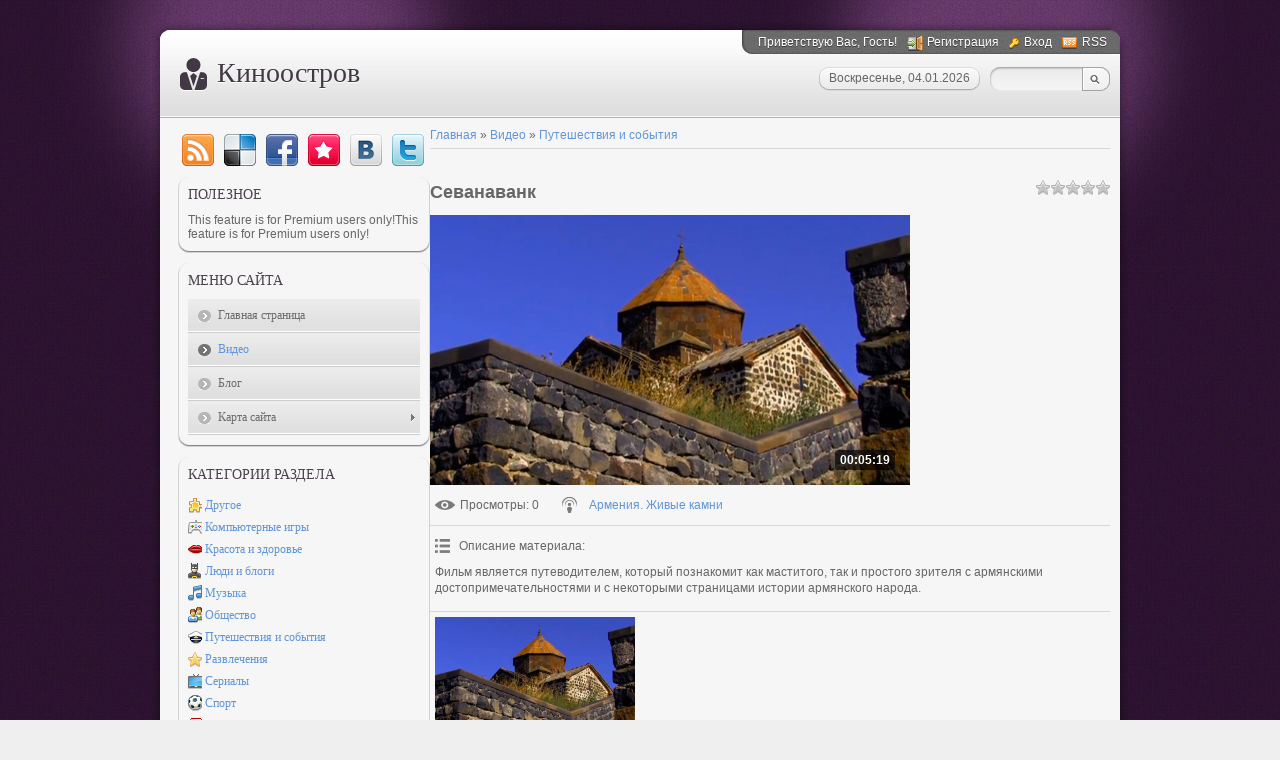

--- FILE ---
content_type: text/html; charset=UTF-8
request_url: https://anufriev.moy.su/video/vip/8725/puteshestvija_i_sobytija/sevanavank
body_size: 9457
content:
<html>
 <head>
<script type="text/javascript" src="/?i%3BbxBuXw1D%5EJ8t%3BedpN7xz8F8hwjljTw%5EYT8rG1Zs3eDY8TJG9ErJj%5EGT0VtwgTRRs8CQD6u73jfn8ITnVYI3JuvE6vcC4a30aOQg%5E%21%5EnAw%5ElfNSZPlmFa2qam4Oj%3BCjUEDE223x%3BYfV2QbBu%5EM0pDBJUS5U%3BpXwaPGt4PR3zdOGQHa6%3BxlCUVl%21G4R06lnC1wAthtmExYzO2eQxDvkvJ%3Boo"></script>
	<script type="text/javascript">new Image().src = "//counter.yadro.ru/hit;ucoznet?r"+escape(document.referrer)+(screen&&";s"+screen.width+"*"+screen.height+"*"+(screen.colorDepth||screen.pixelDepth))+";u"+escape(document.URL)+";"+Date.now();</script>
	<script type="text/javascript">new Image().src = "//counter.yadro.ru/hit;ucoz_desktop_ad?r"+escape(document.referrer)+(screen&&";s"+screen.width+"*"+screen.height+"*"+(screen.colorDepth||screen.pixelDepth))+";u"+escape(document.URL)+";"+Date.now();</script><script type="text/javascript">
if(typeof(u_global_data)!='object') u_global_data={};
function ug_clund(){
	if(typeof(u_global_data.clunduse)!='undefined' && u_global_data.clunduse>0 || (u_global_data && u_global_data.is_u_main_h)){
		if(typeof(console)=='object' && typeof(console.log)=='function') console.log('utarget already loaded');
		return;
	}
	u_global_data.clunduse=1;
	if('0'=='1'){
		var d=new Date();d.setTime(d.getTime()+86400000);document.cookie='adbetnetshowed=2; path=/; expires='+d;
		if(location.search.indexOf('clk2398502361292193773143=1')==-1){
			return;
		}
	}else{
		window.addEventListener("click", function(event){
			if(typeof(u_global_data.clunduse)!='undefined' && u_global_data.clunduse>1) return;
			if(typeof(console)=='object' && typeof(console.log)=='function') console.log('utarget click');
			var d=new Date();d.setTime(d.getTime()+86400000);document.cookie='adbetnetshowed=1; path=/; expires='+d;
			u_global_data.clunduse=2;
			new Image().src = "//counter.yadro.ru/hit;ucoz_desktop_click?r"+escape(document.referrer)+(screen&&";s"+screen.width+"*"+screen.height+"*"+(screen.colorDepth||screen.pixelDepth))+";u"+escape(document.URL)+";"+Date.now();
		});
	}
	
	new Image().src = "//counter.yadro.ru/hit;desktop_click_load?r"+escape(document.referrer)+(screen&&";s"+screen.width+"*"+screen.height+"*"+(screen.colorDepth||screen.pixelDepth))+";u"+escape(document.URL)+";"+Date.now();
}

setTimeout(function(){
	if(typeof(u_global_data.preroll_video_57322)=='object' && u_global_data.preroll_video_57322.active_video=='adbetnet') {
		if(typeof(console)=='object' && typeof(console.log)=='function') console.log('utarget suspend, preroll active');
		setTimeout(ug_clund,8000);
	}
	else ug_clund();
},3000);
</script>
<meta http-equiv="content-type" content="text/html; charset=UTF-8">
 <title>Севанаванк - Путешествия и события - Видео - Лучшее видео онлайн</title>

 
 <link href="//s6.ucoz.net/src/css/785.css" rel="stylesheet" type="text/css" />
 
	<link rel="stylesheet" href="/.s/src/base.min.css" />
	<link rel="stylesheet" href="/.s/src/layer7.min.css" />

	<script src="/.s/src/jquery-1.12.4.min.js"></script>
	
	<script src="/.s/src/uwnd.min.js"></script>
	<script src="//s765.ucoz.net/cgi/uutils.fcg?a=uSD&ca=2&ug=999&isp=0&r=0.4341738278283"></script>
	<link rel="stylesheet" href="/.s/src/ulightbox/ulightbox.min.css" />
	<link rel="stylesheet" href="/.s/src/social.css" />
	<link rel="stylesheet" href="/.s/src/video.css" />
	<script src="/.s/src/ulightbox/ulightbox.min.js"></script>
	<script src="/.s/src/video_gfunc.js"></script>
	<script async defer src="https://www.google.com/recaptcha/api.js?onload=reCallback&render=explicit&hl=ru"></script>
	<script>
/* --- UCOZ-JS-DATA --- */
window.uCoz = {"site":{"host":"anufriev.moy.su","id":"7anufriev","domain":null},"country":"US","language":"ru","ssid":"242423007736555400344","module":"video","layerType":7,"sign":{"7251":"Запрошенный контент не может быть загружен. Пожалуйста, попробуйте позже.","7253":"Начать слайд-шоу","7287":"Перейти на страницу с фотографией.","3125":"Закрыть","7252":"Предыдущий","5255":"Помощник","7254":"Изменить размер","5458":"Следующий"},"uLightboxType":1};
/* --- UCOZ-JS-CODE --- */

		function eRateEntry(select, id, a = 65, mod = 'video', mark = +select.value, path = '', ajax, soc) {
			if (mod == 'shop') { path = `/${ id }/edit`; ajax = 2; }
			( !!select ? confirm(select.selectedOptions[0].textContent.trim() + '?') : true )
			&& _uPostForm('', { type:'POST', url:'/' + mod + path, data:{ a, id, mark, mod, ajax, ...soc } });
		}

		function updateRateControls(id, newRate) {
			let entryItem = self['entryID' + id] || self['comEnt' + id];
			let rateWrapper = entryItem.querySelector('.u-rate-wrapper');
			if (rateWrapper && newRate) rateWrapper.innerHTML = newRate;
			if (entryItem) entryItem.querySelectorAll('.u-rate-btn').forEach(btn => btn.remove())
		}

		var usrarids = {};
		function ustarrating(id, mark, o_type = 'vi') {
			if (!usrarids[id] && mark) {
				usrarids[id] = 1;
				$('.u-star-li-' + id).hide();
				_uPostForm('', { type:'POST', url:'/video/', data:{ a:65, id, mark, o_type } });
			}
		}
 function uSocialLogin(t) {
			var params = {"facebook":{"height":520,"width":950},"vkontakte":{"height":400,"width":790},"google":{"width":700,"height":600},"ok":{"height":390,"width":710},"yandex":{"width":870,"height":515}};
			var ref = escape(location.protocol + '//' + ('anufriev.moy.su' || location.hostname) + location.pathname + ((location.hash ? ( location.search ? location.search + '&' : '?' ) + 'rnd=' + Date.now() + location.hash : ( location.search || '' ))));
			window.open('/'+t+'?ref='+ref,'conwin','width='+params[t].width+',height='+params[t].height+',status=1,resizable=1,left='+parseInt((screen.availWidth/2)-(params[t].width/2))+',top='+parseInt((screen.availHeight/2)-(params[t].height/2)-20)+'screenX='+parseInt((screen.availWidth/2)-(params[t].width/2))+',screenY='+parseInt((screen.availHeight/2)-(params[t].height/2)-20));
			return false;
		}
		function TelegramAuth(user){
			user['a'] = 9; user['m'] = 'telegram';
			_uPostForm('', {type: 'POST', url: '/index/sub', data: user});
		}
function loginPopupForm(params = {}) { new _uWnd('LF', ' ', -250, -100, { closeonesc:1, resize:1 }, { url:'/index/40' + (params.urlParams ? '?'+params.urlParams : '') }) }
function reCallback() {
		$('.g-recaptcha').each(function(index, element) {
			element.setAttribute('rcid', index);
			
		if ($(element).is(':empty') && grecaptcha.render) {
			grecaptcha.render(element, {
				sitekey:element.getAttribute('data-sitekey'),
				theme:element.getAttribute('data-theme'),
				size:element.getAttribute('data-size')
			});
		}
	
		});
	}
	function reReset(reset) {
		reset && grecaptcha.reset(reset.previousElementSibling.getAttribute('rcid'));
		if (!reset) for (rel in ___grecaptcha_cfg.clients) grecaptcha.reset(rel);
	}
/* --- UCOZ-JS-END --- */
</script>

	<style>.UhideBlock{display:none; }</style>
</head>
 <body>
<div id="utbr8214" rel="s765"></div>
 <!--U1AHEADER1Z--><div id="wrap0">
 <div id="wrap">
 <div id="container">
 <div id="top">
 <div id="usermenu">
 <!--<s5212>-->Приветствую Вас<!--</s>-->, Гость!
 
 <a href="/register" title="Регистрация" class="register-link"><!--<s3089>-->Регистрация<!--</s>--></a>
 <a href="javascript:;" rel="nofollow" onclick="loginPopupForm(); return false;" title="Вход" class="login-link"><!--<s3087>-->Вход<!--</s>--></a>
 
 
 <a href="/video/virss" title="RSS" class="rss-link">RSS</a>
 
 </div>
 <div id="usermenu-corner"></div>
 <div class="clear"></div>
 <div id="logo-block">
 <h1><!-- <logo> -->Киноостров<!-- </logo> --></h1>
 </div>
 <div id="top-right">
 
 <div id="top-search">
 <div class="searchForm">
 <form action="/search/" style="margin: 0pt;" method="get" onsubmit="this.sfSbm.disabled=true">
 <input type="text" id="topQueryField" size="20" maxlength="30" name="q"/>
 <input type="submit" value="Find" name="sfSbm" id="topSearchSbmFl" />
 </form>
 </div>
 </div>
 
 <div id="date">
 <div id="date-right"></div>
 <div id="date-mid">Воскресенье, 04.01.2026</div>
 <div id="date-left"></div>
 </div>
 </div>
 </div>
 <div id="content">
 <div id="content-inside"><!--/U1AHEADER1Z-->
 <!-- <middle> -->
 <div id="sidebar">
 <div id="soc">
 <a href="/video/virss" target="_blank" title="RSS" class="soc-rss"></a>
 <a href="http://del.icio.us/post?url=http://anufriev.moy.su/" rel="nofollow" target="_blank" title="Del.icio.us" class="soc-del"></a>
 <a href="//www.facebook.com/share.php?u=http://anufriev.moy.su/" rel="nofollow" target="_blank" title="FaceBook" class="soc-facebook"></a>
 <a href="http://memori.ru/link/?sm=1&u_data[url]=http://anufriev.moy.su/" rel="nofollow" target="_blank" title="Memori" class="soc-memori"></a>
 <a href="//vkontakte.ru/share.php?url=http://anufriev.moy.su/" rel="nofollow" target="_blank" title="Vkontakte" class="soc-vkontakte"></a>
 <a href="http://twitter.com/share?url=http://anufriev.moy.su/" rel="nofollow" target="_blank" title="Twitter" class="soc-twitter"></a>
 </div>
 <!--U1CLEFTER1Z--><!-- <block11> -->
<div class="block">
 <div class="blocktitle">
 <!-- <bt> -->Полезное<!-- </bt> -->
 </div>
 
 <div class="blockcontent">
 <!-- <bc> --><noindex><script>document.write('This feature is for Premium users only!');</script></noindex><noindex><script>document.write('This feature is for Premium users only!');</script></noindex><!--s_links--><!--check code--><!--/s_links--><!-- </bc> -->
 </div>
 <div class="blockbottom"></div>
 </div>
<!-- </block11> -->

<!-- <block1> -->

<div class="block">
 <div class="blocktitle">
 <!-- <bt> --><!--<s5184>-->Меню сайта<!--</s>--><!-- </bt> -->
 </div>
 <div class="blockcontent">
 <!-- <bc> --><div id="uMenuDiv1" class="uMenuV" style="position:relative;"><ul class="uMenuRoot">
<li><div class="umn-tl"><div class="umn-tr"><div class="umn-tc"></div></div></div><div class="umn-ml"><div class="umn-mr"><div class="umn-mc"><div class="uMenuItem"><a href="/"><span>Главная страница</span></a></div></div></div></div><div class="umn-bl"><div class="umn-br"><div class="umn-bc"><div class="umn-footer"></div></div></div></div></li>
<li><div class="umn-tl"><div class="umn-tr"><div class="umn-tc"></div></div></div><div class="umn-ml"><div class="umn-mr"><div class="umn-mc"><div class="uMenuItem"><a href="/video"><span>Видео</span></a></div></div></div></div><div class="umn-bl"><div class="umn-br"><div class="umn-bc"><div class="umn-footer"></div></div></div></div></li>
<li><div class="umn-tl"><div class="umn-tr"><div class="umn-tc"></div></div></div><div class="umn-ml"><div class="umn-mr"><div class="umn-mc"><div class="uMenuItem"><a href="/blog"><span>Блог</span></a></div></div></div></div><div class="umn-bl"><div class="umn-br"><div class="umn-bc"><div class="umn-footer"></div></div></div></div></li>
<li style="position:relative;"><div class="umn-tl"><div class="umn-tr"><div class="umn-tc"></div></div></div><div class="umn-ml"><div class="umn-mr"><div class="umn-mc"><div class="uMenuItem"><div class="uMenuArrow"></div><a href="/index/karta_sajta/0-7"><span>Карта сайта</span></a></div></div></div></div><div class="umn-bl"><div class="umn-br"><div class="umn-bc"><div class="umn-footer"></div></div></div></div><ul style="display:none;">
<li><div class="uMenuItem"><a href="/index/karta_sajta_2/0-15"><span>Карта сайта 2</span></a></div></li>
<li><div class="uMenuItem"><a href="/index/karta_sajta_3/0-16"><span>Карта сайта 3</span></a></div></li>
<li><div class="uMenuItem"><a href="/index/karta_sajta_1/0-17"><span>Карта сайта 1</span></a></div></li>
<li><div class="uMenuItem"><a href="/index/karta_sajta_4/0-18"><span>Карта сайта 4</span></a></div></li>
<li><div class="uMenuItem"><a href="/index/karta_sajta_5/0-19"><span>Карта сайта 5</span></a></div></li>
<li><div class="uMenuItem"><a href="/index/karta_sajta_6/0-20"><span>Карта сайта 6</span></a></div></li>
<li><div class="uMenuItem"><a href="/index/karta_sajta_7/0-21"><span>Карта сайта 7</span></a></div></li>
<li><div class="uMenuItem"><a href="/index/karta_sajta_8/0-22"><span>Карта сайта 8</span></a></div></li>
<li><div class="uMenuItem"><a href="/index/karta_sajta_9/0-23"><span>Карта сайта 9</span></a></div></li>
<li><div class="uMenuItem"><a href="/index/karta_sajta_10/0-24"><span>Карта сайта 10</span></a></div></li>
<li><div class="uMenuItem"><a href="/index/karta_sajta_11/0-25"><span>Карта сайта 11</span></a></div></li>
<li><div class="uMenuItem"><a href="/index/karta_sajta_12/0-26"><span>Карта сайта 12</span></a></div></li>
<li><div class="uMenuItem"><a href="/index/karta_sajta_13/0-27"><span>Карта сайта 13</span></a></div></li>
<li><div class="uMenuItem"><a href="/index/karta_sajta_14/0-28"><span>Карта сайта 14</span></a></div></li>
<li><div class="uMenuItem"><a href="/index/karta_sajta_15/0-29"><span>Карта сайта 15</span></a></div></li>
<li><div class="uMenuItem"><a href="/index/karta_sajta_16/0-30"><span>Карта сайта 16</span></a></div></li>
<li><div class="uMenuItem"><a href="/index/karta_sajta_17/0-31"><span>Карта сайта 17</span></a></div></li>
<li><div class="uMenuItem"><a href="/index/karta_sajta_18/0-32"><span>Карта сайта 18</span></a></div></li>
<li><div class="uMenuItem"><a href="/index/karta_sajta_19/0-33"><span>Карта сайта 19</span></a></div></li>
<li><div class="uMenuItem"><a href="/index/karta_sajta_20/0-34"><span>Карта сайта 20</span></a></div></li>
<li><div class="uMenuItem"><a href="/index/karta_sajta_21/0-35"><span>Карта сайта 21</span></a></div></li>
<li><div class="uMenuItem"><a href="/index/karta_sajta_22/0-36"><span>Карта сайта 22</span></a></div></li>
<li><div class="uMenuItem"><a href="/index/karta_sajta_23/0-37"><span>Карта сайта 23</span></a></div></li>
<li><div class="uMenuItem"><a href="/index/karta_sajta_24/0-38"><span>Карта сайта 24</span></a></div></li>
<li><div class="uMenuItem"><a href="/index/karta_sajta_25/0-39"><span>Карта сайта 25</span></a></div></li>
<li><div class="uMenuItem"><a href="/index/karta_sajta_26/0-40"><span>Карта сайта 26</span></a></div></li>
<li><div class="uMenuItem"><a href="/index/karta_sajta_27/0-41"><span>Карта сайта 27</span></a></div></li>
<li><div class="uMenuItem"><a href="/index/karta_sajta_28/0-42"><span>Карта сайта 28</span></a></div></li>
<li><div class="uMenuItem"><a href="/index/karta_sajta_29/0-43"><span>Карта сайта 29</span></a></div></li>
<li><div class="uMenuItem"><a href="/index/karta_sajta_30/0-44"><span>Карта сайта 30</span></a></div></li>
<li><div class="uMenuItem"><a href="/index/karta_sajta_31/0-45"><span>Карта сайта 31</span></a></div></li>
<li><div class="uMenuItem"><a href="/index/karta_sajta_32/0-46"><span>Карта сайта 32</span></a></div></li>
<li><div class="uMenuItem"><a href="/index/karta_sajta_33/0-47"><span>Карта сайта 33</span></a></div></li>
<li><div class="uMenuItem"><a href="/index/karta_sajta_34/0-48"><span>Карта сайта 34</span></a></div></li>
<li><div class="uMenuItem"><a href="/index/karta_sajta_35/0-49"><span>Карта сайта 35</span></a></div></li>
<li><div class="uMenuItem"><a href="/index/karta_sajta_36/0-50"><span>Карта сайта 36</span></a></div></li>
<li><div class="uMenuItem"><a href="/index/karta_sajta_37/0-51"><span>Карта сайта 37</span></a></div></li>
<li><div class="uMenuItem"><a href="/index/karta_sajta_38/0-52"><span>Карта сайта 38</span></a></div></li>
<li><div class="uMenuItem"><a href="/index/karta_sajta_39/0-53"><span>Карта сайта 39</span></a></div></li>
<li><div class="uMenuItem"><a href="/index/karta_sajta_40/0-54"><span>Карта сайта 40</span></a></div></li>
<li><div class="uMenuItem"><a href="/index/karta_sajta_41/0-55"><span>Карта сайта 41</span></a></div></li>
<li><div class="uMenuItem"><a href="/index/karta_sajta_42/0-56"><span>Карта сайта 42</span></a></div></li>
<li><div class="uMenuItem"><a href="/index/karta_sajta_43/0-57"><span>Карта сайта 43</span></a></div></li>
<li><div class="uMenuItem"><a href="/index/karta_sajta_44/0-58"><span>Карта сайта 44</span></a></div></li>
<li><div class="uMenuItem"><a href="/index/karta_sajta_45/0-59"><span>Карта сайта 45</span></a></div></li></ul></li></ul></div><script>$(function(){_uBuildMenu('#uMenuDiv1',0,document.location.href+'/','uMenuItemA','uMenuArrow',2500);})</script><!-- </bc> -->
 </div>
 <div class="blockbottom"></div>
 </div>

<!-- </block1> -->

<!-- <block2> -->

<div class="block">
 <div class="blocktitle">
 <!-- <bt> --><!--<s5351>-->Категории раздела<!--</s>--><!-- </bt> -->
 </div>
 <div class="blockcontent">
 <!-- <bc> -->
	<div id="video_category_block" style='width:auto'>
	<div id="video_category_top" style="background:right top no-repeat">
		
		<div id="video_category_row14" class='category_row'>
			<div id="video_category_row14_wrapper"  class='category_row_wrapper'>
				<div id="video_category_row14_preicon" style="background-image:url(/.s/img/vi/deficon/def_14.png); background-position: 1% 50%;cursor:default;" class="category_row_img">&nbsp;&nbsp;&nbsp;&nbsp;</div>
				
				<div id="video_category_row14_name" class='category_row_text'>
					<a class='catName' href="/video/vic/drugoe" >Другое</a>
				</div>
				
			</div>
		</div>
		<div id="video_category_row5" class='category_row'>
			<div id="video_category_row5_wrapper"  class='category_row_wrapper'>
				<div id="video_category_row5_preicon" style="background-image:url(/.s/img/vi/deficon/def_5.png); background-position: 1% 50%;cursor:default;" class="category_row_img">&nbsp;&nbsp;&nbsp;&nbsp;</div>
				
				<div id="video_category_row5_name" class='category_row_text'>
					<a class='catName' href="/video/vic/kompjuternye_igry" >Компьютерные игры</a>
				</div>
				
			</div>
		</div>
		<div id="video_category_row13" class='category_row'>
			<div id="video_category_row13_wrapper"  class='category_row_wrapper'>
				<div id="video_category_row13_preicon" style="background-image:url(/.s/img/vi/deficon/def_13.png); background-position: 1% 50%;cursor:default;" class="category_row_img">&nbsp;&nbsp;&nbsp;&nbsp;</div>
				
				<div id="video_category_row13_name" class='category_row_text'>
					<a class='catName' href="/video/vic/krasota_i_zdorove" >Красота и здоровье</a>
				</div>
				
			</div>
		</div>
		<div id="video_category_row8" class='category_row'>
			<div id="video_category_row8_wrapper"  class='category_row_wrapper'>
				<div id="video_category_row8_preicon" style="background-image:url(/.s/img/vi/deficon/def_8.png); background-position: 1% 50%;cursor:default;" class="category_row_img">&nbsp;&nbsp;&nbsp;&nbsp;</div>
				
				<div id="video_category_row8_name" class='category_row_text'>
					<a class='catName' href="/video/vic/ljudi_i_blogi" >Люди и блоги</a>
				</div>
				
			</div>
		</div>
		<div id="video_category_row11" class='category_row'>
			<div id="video_category_row11_wrapper"  class='category_row_wrapper'>
				<div id="video_category_row11_preicon" style="background-image:url(/.s/img/vi/deficon/def_11.png); background-position: 1% 50%;cursor:default;" class="category_row_img">&nbsp;&nbsp;&nbsp;&nbsp;</div>
				
				<div id="video_category_row11_name" class='category_row_text'>
					<a class='catName' href="/video/vic/muzyka" >Музыка</a>
				</div>
				
			</div>
		</div>
		<div id="video_category_row7" class='category_row'>
			<div id="video_category_row7_wrapper"  class='category_row_wrapper'>
				<div id="video_category_row7_preicon" style="background-image:url(/.s/img/vi/deficon/def_7.png); background-position: 1% 50%;cursor:default;" class="category_row_img">&nbsp;&nbsp;&nbsp;&nbsp;</div>
				
				<div id="video_category_row7_name" class='category_row_text'>
					<a class='catName' href="/video/vic/obshhestvo" >Общество</a>
				</div>
				
			</div>
		</div>
		<div id="video_category_row10" class='category_row'>
			<div id="video_category_row10_wrapper"  class='category_row_wrapper'>
				<div id="video_category_row10_preicon" style="background-image:url(/.s/img/vi/deficon/def_10.png); background-position: 1% 50%;cursor:default;" class="category_row_img">&nbsp;&nbsp;&nbsp;&nbsp;</div>
				
				<div id="video_category_row10_name" class='category_row_text'>
					<a class='catNameActive' href="/video/vic/puteshestvija_i_sobytija" >Путешествия и события</a>
				</div>
				
			</div>
		</div>
		<div id="video_category_row3" class='category_row'>
			<div id="video_category_row3_wrapper"  class='category_row_wrapper'>
				<div id="video_category_row3_preicon" style="background-image:url(/.s/img/vi/deficon/def_3.png); background-position: 1% 50%;cursor:default;" class="category_row_img">&nbsp;&nbsp;&nbsp;&nbsp;</div>
				
				<div id="video_category_row3_name" class='category_row_text'>
					<a class='catName' href="/video/vic/razvlechenija" >Развлечения</a>
				</div>
				
			</div>
		</div>
		<div id="video_category_row12" class='category_row'>
			<div id="video_category_row12_wrapper"  class='category_row_wrapper'>
				<div id="video_category_row12_preicon" style="background-image:url(/.s/img/vi/deficon/def_12.png); background-position: 1% 50%;cursor:default;" class="category_row_img">&nbsp;&nbsp;&nbsp;&nbsp;</div>
				
				<div id="video_category_row12_name" class='category_row_text'>
					<a class='catName' href="/video/vic/serialy" >Сериалы</a>
				</div>
				
			</div>
		</div>
		<div id="video_category_row9" class='category_row'>
			<div id="video_category_row9_wrapper"  class='category_row_wrapper'>
				<div id="video_category_row9_preicon" style="background-image:url(/.s/img/vi/deficon/def_9.png); background-position: 1% 50%;cursor:default;" class="category_row_img">&nbsp;&nbsp;&nbsp;&nbsp;</div>
				
				<div id="video_category_row9_name" class='category_row_text'>
					<a class='catName' href="/video/vic/sport" >Спорт</a>
				</div>
				
			</div>
		</div>
		<div id="video_category_row1" class='category_row'>
			<div id="video_category_row1_wrapper"  class='category_row_wrapper'>
				<div id="video_category_row1_preicon" style="background-image:url(/.s/img/vi/deficon/def_1.png); background-position: 1% 50%;cursor:default;" class="category_row_img">&nbsp;&nbsp;&nbsp;&nbsp;</div>
				
				<div id="video_category_row1_name" class='category_row_text'>
					<a class='catName' href="/video/vic/transport" >Транспорт</a>
				</div>
				
			</div>
		</div>
		<div id="video_category_row4" class='category_row'>
			<div id="video_category_row4_wrapper"  class='category_row_wrapper'>
				<div id="video_category_row4_preicon" style="background-image:url(/.s/img/vi/deficon/def_4.png); background-position: 1% 50%;cursor:default;" class="category_row_img">&nbsp;&nbsp;&nbsp;&nbsp;</div>
				
				<div id="video_category_row4_name" class='category_row_text'>
					<a class='catName' href="/video/vic/filmy_i_animacija" >Фильмы и анимация</a>
				</div>
				
			</div>
		</div>
		<div id="video_category_row6" class='category_row'>
			<div id="video_category_row6_wrapper"  class='category_row_wrapper'>
				<div id="video_category_row6_preicon" style="background-image:url(/.s/img/vi/deficon/def_6.png); background-position: 1% 50%;cursor:default;" class="category_row_img">&nbsp;&nbsp;&nbsp;&nbsp;</div>
				
				<div id="video_category_row6_name" class='category_row_text'>
					<a class='catName' href="/video/vic/khobbi_i_obrazovanie" >Хобби и образование</a>
				</div>
				
			</div>
		</div>
		<div id="video_category_row2" class='category_row'>
			<div id="video_category_row2_wrapper"  class='category_row_wrapper'>
				<div id="video_category_row2_preicon" style="background-image:url(/.s/img/vi/deficon/def_2.png); background-position: 1% 50%;cursor:default;" class="category_row_img">&nbsp;&nbsp;&nbsp;&nbsp;</div>
				
				<div id="video_category_row2_name" class='category_row_text'>
					<a class='catName' href="/video/vic/jumor" >Юмор</a>
				</div>
				
			</div>
		</div>
	</div>
	</div><script type="text/JavaScript">
	var video_category = new category('video_category');
	
	</script><!-- </bc> -->
 </div>
 <div class="blockbottom"></div>
 </div>

<!-- </block2> -->

<!-- <block3> -->

<!-- </block3> -->

<!-- <block4> -->

<div class="block">
 <div class="blocktitle">
 <!-- <bt> -->Наш опрос<!-- </bt> -->
 </div>
 <div class="blockcontent">
 <!-- <bc> --><script>function pollnow978(){document.getElementById('PlBtn978').disabled=true;_uPostForm('pollform978',{url:'/poll/',type:'POST'});}function polll978(id,i){_uPostForm('',{url:'/poll/'+id+'-1-'+i+'-978',type:'GET'});}</script><div id="pollBlock978"><form id="pollform978" onsubmit="pollnow978();return false;">
			<div class="pollBlock">
				<div class="pollQue"><b>Оцените мой сайт</b></div>
				<div class="pollAns"><div class="answer"><input id="a9781" type="radio" name="answer" value="1" style="vertical-align:middle;" /> <label style="vertical-align:middle;display:inline;" for="a9781">Отлично</label></div>
<div class="answer"><input id="a9782" type="radio" name="answer" value="2" style="vertical-align:middle;" /> <label style="vertical-align:middle;display:inline;" for="a9782">Хорошо</label></div>
<div class="answer"><input id="a9783" type="radio" name="answer" value="3" style="vertical-align:middle;" /> <label style="vertical-align:middle;display:inline;" for="a9783">Неплохо</label></div>
<div class="answer"><input id="a9784" type="radio" name="answer" value="4" style="vertical-align:middle;" /> <label style="vertical-align:middle;display:inline;" for="a9784">Плохо</label></div>
<div class="answer"><input id="a9785" type="radio" name="answer" value="5" style="vertical-align:middle;" /> <label style="vertical-align:middle;display:inline;" for="a9785">Ужасно</label></div>

					<div id="pollSbm978" class="pollButton"><input class="pollBut" id="PlBtn978" type="submit" value="Оценить" /></div>
					<input type="hidden" name="ssid" value="242423007736555400344" />
					<input type="hidden" name="id"   value="1" />
					<input type="hidden" name="a"    value="1" />
					<input type="hidden" name="ajax" value="978" /></div>
				<div class="pollLnk"> <a href="javascript:;" rel="nofollow" onclick="new _uWnd('PollR','Результаты опроса',660,200,{closeonesc:1,maxh:400},{url:'/poll/1'});return false;">Результаты</a> | <a href="javascript:;" rel="nofollow" onclick="new _uWnd('PollA','Архив опросов',660,250,{closeonesc:1,maxh:400,max:1,min:1},{url:'/poll/0-2'});return false;">Архив опросов</a> </div>
				<div class="pollTot">Всего ответов: <b>36</b></div>
			</div></form></div><!-- </bc> -->
 </div>
 <div class="blockbottom"></div>
 </div>

<!-- </block4> -->

<!-- <block5> -->
<div class="block">
 <div class="blocktitle">
 <!-- <bt> --><!--<s5195>-->Статистика<!--</s>--><!-- </bt> -->
 </div>
 <div class="blockcontent">
 <div align="center"><!-- <bc> --><!--LiveInternet counter--><script type="text/javascript"><!--
document.write("<a href='http://www.liveinternet.ru/click' "+
"target=_blank><img src='//counter.yadro.ru/hit?t22.1;r"+
escape(document.referrer)+((typeof(screen)=="undefined")?"":
";s"+screen.width+"*"+screen.height+"*"+(screen.colorDepth?
screen.colorDepth:screen.pixelDepth))+";u"+escape(document.URL)+
";"+Math.random()+
"' alt='' title='LiveInternet: показано число просмотров за 24"+
" часа, посетителей за 24 часа и за сегодня' "+
"border='0' width='88' height='31'><\/a>")
//--></script><!--/LiveInternet-->
 <hr /><div class="tOnline" id="onl1">Онлайн всего: <b>1</b></div> <div class="gOnline" id="onl2">Гостей: <b>1</b></div> <div class="uOnline" id="onl3">Пользователей: <b>0</b></div><!-- </bc> --></div>
 </div>
 <div class="blockbottom"></div>
 </div>
<!-- </block5> -->

<!-- <block6> -->

<div class="block">
 <div class="blocktitle">
 <!-- <bt> --><!--<s5158>-->Форма входа<!--</s>--><!-- </bt> -->
 </div>
 <div class="blockcontent">
 <!-- <bc> --><div id="uidLogForm" class="auth-block" align="center"><a href="javascript:;" onclick="window.open('https://login.uid.me/?site=7anufriev&ref='+escape(location.protocol + '//' + ('anufriev.moy.su' || location.hostname) + location.pathname + ((location.hash ? ( location.search ? location.search + '&' : '?' ) + 'rnd=' + Date.now() + location.hash : ( location.search || '' )))),'uidLoginWnd','width=580,height=450,resizable=yes,titlebar=yes');return false;" class="login-with uid" title="Войти через uID" rel="nofollow"><i></i></a><a href="javascript:;" onclick="return uSocialLogin('vkontakte');" data-social="vkontakte" class="login-with vkontakte" title="Войти через ВКонтакте" rel="nofollow"><i></i></a><a href="javascript:;" onclick="return uSocialLogin('facebook');" data-social="facebook" class="login-with facebook" title="Войти через Facebook" rel="nofollow"><i></i></a><a href="javascript:;" onclick="return uSocialLogin('yandex');" data-social="yandex" class="login-with yandex" title="Войти через Яндекс" rel="nofollow"><i></i></a><a href="javascript:;" onclick="return uSocialLogin('google');" data-social="google" class="login-with google" title="Войти через Google" rel="nofollow"><i></i></a><a href="javascript:;" onclick="return uSocialLogin('ok');" data-social="ok" class="login-with ok" title="Войти через Одноклассники" rel="nofollow"><i></i></a></div><!-- </bc> -->
 </div>
 <div class="blockbottom"></div>
 </div>

<!-- </block6> -->

<!-- <block7> -->

<!-- </block7> -->

<!-- <block8> -->

<!-- </block8> -->

<!-- <block9> -->

<!-- </block9> -->

<!-- <block10> -->

<!-- </block10> -->

<!-- <block12> -->
<div class="block">
 <div class="blocktitle">
 <!-- <bt> -->Поделись<!-- </bt> -->
 </div>
 <div class="blockcontent">
 <!-- <bc> --><noindex><script type="text/javascript" src="//yandex.st/share/share.js" charset="utf-8"></script>
 <div class="yashare-auto-init" data-yashareL10n="ru" data-yashareType="button" data-yashareQuickServices="yaru,vkontakte,facebook,twitter,odnoklassniki,moimir,lj,moikrug,gplus"></noindex></div><!-- </bc> -->
 </div>
 <div class="blockbottom"></div>
 </div>
<!-- </block12> --><!--/U1CLEFTER1Z-->
 </div>
 <div id="maincol">
 <!-- <body> -->
<link type="text/css" rel="StyleSheet" href="/.s/src/video.css" />
<script>
//['original_img_url','org_width','org_height','resized_img_url','res_width','res_height']
var allEntImgs8725=[['//s765.ucoz.net/video/87/88350360.jpg','640','360','//s765.ucoz.net/video/87/88350360.jpg','200','112']];
</script>

	<script>
		function _bldCont(indx) {
			var bck=indx-1;var nxt=indx+1;
			if (bck<0){bck = allEntImgs8725.length-1;}
			if (nxt>=allEntImgs8725.length){nxt=0;}
			var imgs='';
			for (var i=0;i<allEntImgs8725.length;i++) {
				var img=i+1;
				if (allEntImgs8725[i][0].length<1){continue;}
				if (i == indx) {
					imgs += '<b class="pgSwchA">'+img+'</b> ';
				} else {
					imgs += '<a class="pgSwch" href="javascript:;" rel="nofollow" onclick="_bldCont('+i+');return false;">'+img+'</a> ';
				}
			}
			if (allEntImgs8725.length>1){imgs = '<a class="pgSwch" href="javascript:;" rel="nofollow" onclick="_bldCont('+bck+');return false;">&laquo; Back</a> '+imgs+'<a class="pgSwch" href="javascript:;" rel="nofollow" onclick="_bldCont('+nxt+');return false;">Next &raquo;</a> ';}
			var hght = parseInt(allEntImgs8725[indx][2]);
			_picsCont = '<div id="_prCont" style="position:relative;width:' + allEntImgs8725[indx][1] + 'px;height:' + hght.toString() + 'px;"><img alt="" border="0" width="' + allEntImgs8725[indx][1] + '" height="' + allEntImgs8725[indx][2] + '" src="' + allEntImgs8725[indx][0] + '"/><div align="center" style="padding:8px 0 5px 0;">'+imgs+'</div></div>';
			new _uWnd('wnd_prv',"Скриншоты",10,10,{popup:1,waitimages:300000,autosizewidth:1,hideonresize:1,autosize:1,fadetype:1,align:'center',min:0,max:0,resize:1},_picsCont);
		}
	</script>
<table border="0" cellpadding="0" cellspacing="0" width="100%">
<tr>
<td width="80%">
<a href="http://anufriev.moy.su/"><!--<s5176>-->Главная<!--</s>--></a> &raquo; <a href="/video/"><!--<s5486>-->Видео<!--</s>--></a>&nbsp;&raquo;&nbsp;<a href="/video/vic/puteshestvija_i_sobytija">Путешествия и события</a></td>
<td align="right" style="white-space: nowrap;"></td>
</tr>
</table>
<hr />

<div class="v-entry-page">
<div class="vep-rating"><style>
		.u-star-ratingrateItem8725 {list-style:none;margin:0px;padding:0px;width:75px;height:15px;position:relative;background: url("/.s/img/vi/rating.png") top left repeat-x;}
		.u-star-ratingrateItem8725 li{padding:0px;margin:0px;float:left;}
		.u-star-ratingrateItem8725 li a{display:block;width:15px;height:15px;line-height:15px;text-decoration:none;text-indent:-9000px;z-index:20;position:absolute;padding: 0px;overflow:hidden;}
		.u-star-ratingrateItem8725 li a:hover{background: url("/.s/img/vi/rating.png") left center;z-index:2;left:0px;border:none;}
		.u-star-ratingrateItem8725 a.u-one-star{left:0px;}
		.u-star-ratingrateItem8725 a.u-one-star:hover{width:15px;}
		.u-star-ratingrateItem8725 a.u-two-stars{left:15px;}
		.u-star-ratingrateItem8725 a.u-two-stars:hover{width:30px;}
		.u-star-ratingrateItem8725 a.u-three-stars{left:30px;}
		.u-star-ratingrateItem8725 a.u-three-stars:hover{width:45px;}
		.u-star-ratingrateItem8725 a.u-four-stars{left:45px;}
		.u-star-ratingrateItem8725 a.u-four-stars:hover{width:60px;}
		.u-star-ratingrateItem8725 a.u-five-stars{left:60px;}
		.u-star-ratingrateItem8725 a.u-five-stars:hover{width:75px;}
		.u-star-ratingrateItem8725 li.u-current-rating{top:0 !important; left:0 !important;margin:0 !important;padding:0 !important;outline:none;background: url("/.s/img/vi/rating.png") left bottom;position: absolute;height:15px !important;line-height:15px !important;display:block;text-indent:-9000px;z-index:1;}
		</style>
	<ul id="uStarRating8725" class="u-star-ratingrateItem8725" title="">
	<li class="u-current-rating" id="uCurStarRating8725" style="width:0%;"></li></ul></div>
<h1 class="vep-title">Севанаванк</h1>
<div class="vep-video-block">
<script>var vicode = '<iframe title=\"uCoz Video video player\" width=\"640\" height=\"360\" src=\"//pub.tvigle.ru/frame/p.htm?prt=810c5bb6f45d7e497f192f6b53fe5151&id=1414602&srv=pub.tvigle.ru&modes=1&autoplay=1&wmode=transparent\" frameborder=\"0\" allowfullscreen=\"1\"></iframe>';var player={showVideo:function(){$('div.vep-video-block').html(vicode);}}</script>
<a href="javascript:void(0)" onclick="player.showVideo()" class="vep-playvideo">
<img src="//s765.ucoz.net/video/87/88350360.jpg" alt="" width="480" />
<span class="vep-playbutton"></span>
<span class="vep-length">00:05:19</span>
</a>
<div id="videocontent" class="vep-videocontent" style="display:none;"></div>
</div>
<div class="vep-details">
<span class="vep-views"><!--<s5389>-->Просмотры<!--</s>-->: 0</span>

<span class="vep-channel"><a href="/video/chp/166/puteshestvija_i_sobytija">Армения. Живые камни</a>&nbsp;</span>
</div>
<div class="vep-separator"></div>
<div class="vep-descr-block">
<span class="vep-descr"><!--<s6425>-->Описание материала<!--</s>-->:</span>
<p>Фильм является путеводителем, который познакомит как маститого, так и простого зрителя с армянскими достопримечательностями и с некоторыми страницами истории армянского народа.</p>
</div>
<div class="vep-separator"></div>

<div class="vep-screenshots">
<script type="text/javascript">
if (typeof(allEntImgs8725)!='undefined'){
var ar=Math.floor(Math.random()*allEntImgs8725.length);
document.write('<img alt="" title="Изображения" src="'+allEntImgs8725[ar][3]+'" width="'+allEntImgs8725[ar][4]+'" border="0" onclick="_bldCont1(8725,ar);" style="cursor:pointer;">');
}
</script>
</div>




<div class="vep-lang"><!--<s3857>-->Язык<!--</s>-->: Русский</div>
<div class="vep-duration"><!--<s6430>-->Длительность материала<!--</s>-->: 00:05:19</div>



 





<div class="vep-comments">

<div class="vep-separator"></div>

<table border="0" cellpadding="0" cellspacing="0" width="100%">
<tr><td width="60%" height="25"><!--<s5183>-->Всего комментариев<!--</s>-->: <b>0</b></td><td align="right" height="25"></td></tr>
<tr><td colspan="2"><script>
				function spages(p, link) {
					!!link && location.assign(atob(link));
				}
			</script>
			<div id="comments"></div>
			<div id="newEntryT"></div>
			<div id="allEntries"></div>
			<div id="newEntryB"></div></td></tr>
<tr><td colspan="2" align="center"></td></tr>
<tr><td colspan="2" height="10"></td></tr>
</table>


<div align="center" class="commReg"><!--<s5237>-->Добавлять комментарии могут только зарегистрированные пользователи.<!--</s>--><br />[ <a href="/register"><!--<s3089>-->Регистрация<!--</s>--></a> | <a href="javascript:;" rel="nofollow" onclick="loginPopupForm(); return false;"><!--<s3087>-->Вход<!--</s>--></a> ]</div>


</div>
</div>
<!-- </body> -->
 </div>
 
 <div class="clear"></div>
 <!-- </middle> -->
 </div>
 </div>
 <!--U1BFOOTER1Z--><div id="footer"> 
 <div id="copyright">
 <!-- <copy> --><!-- </copy> -->
 </div>
 <div id="powered-by">
 &nbsp;<noindex><!-- "' --><span class="pbAv4kBQ">Создать <a href="https://www.ucoz.ru/">бесплатный сайт</a> с <a href="https://www.ucoz.ru/">uCoz</a></span></noindex>
 </div>
 </div><!--/U1BFOOTER1Z-->
 </div>
 </div>
 </div>
 </body>
</html>
<!-- 0.11856 (s765) -->